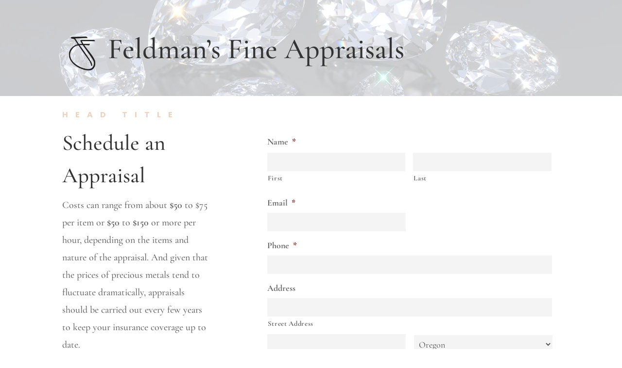

--- FILE ---
content_type: text/css
request_url: https://feldmansfine.com/wp-content/themes/FeldmansFine/style.css?ver=4.1.1620169651
body_size: -88
content:
/*
CTC Separate Stylesheet
Updated: 2021-05-04 16:07:31
Theme Name: Feldman's Fine
Theme URI: http://www.elegantthemes.com/gallery/divi/
Template: Divi
Author: Dyzyne
Author URI: http://www.dyzyne.com
Description: A Divi Child Theme for Feldman's Fine
Tags: responsive-layout,one-column,two-columns,three-columns,four-columns,left-sidebar,right-sidebar,custom-background,custom-colors,featured-images,full-width-template,post-formats,rtl-language-support,theme-options,threaded-comments,translation-ready
Version: 4.1.1620169651
*/



--- FILE ---
content_type: text/css
request_url: https://feldmansfine.com/wp-content/themes/FeldmansFine/ctc-style.css?ver=4.1.1620169651
body_size: -340
content:
/*
CTC Separate Stylesheet
Updated: 2021-05-04 16:07:35
*/

